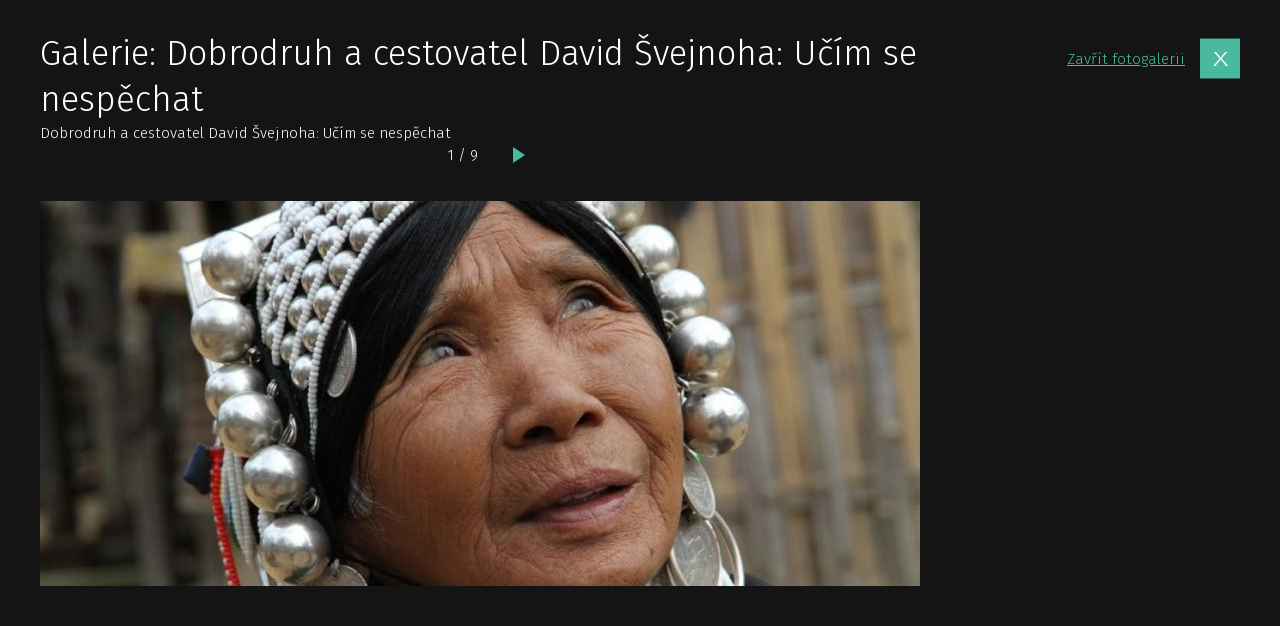

--- FILE ---
content_type: text/html; charset=utf-8
request_url: https://www.google.com/recaptcha/api2/aframe
body_size: 267
content:
<!DOCTYPE HTML><html><head><meta http-equiv="content-type" content="text/html; charset=UTF-8"></head><body><script nonce="0k9eHs6uBZq4qf52OB_2TA">/** Anti-fraud and anti-abuse applications only. See google.com/recaptcha */ try{var clients={'sodar':'https://pagead2.googlesyndication.com/pagead/sodar?'};window.addEventListener("message",function(a){try{if(a.source===window.parent){var b=JSON.parse(a.data);var c=clients[b['id']];if(c){var d=document.createElement('img');d.src=c+b['params']+'&rc='+(localStorage.getItem("rc::a")?sessionStorage.getItem("rc::b"):"");window.document.body.appendChild(d);sessionStorage.setItem("rc::e",parseInt(sessionStorage.getItem("rc::e")||0)+1);localStorage.setItem("rc::h",'1769716318813');}}}catch(b){}});window.parent.postMessage("_grecaptcha_ready", "*");}catch(b){}</script></body></html>